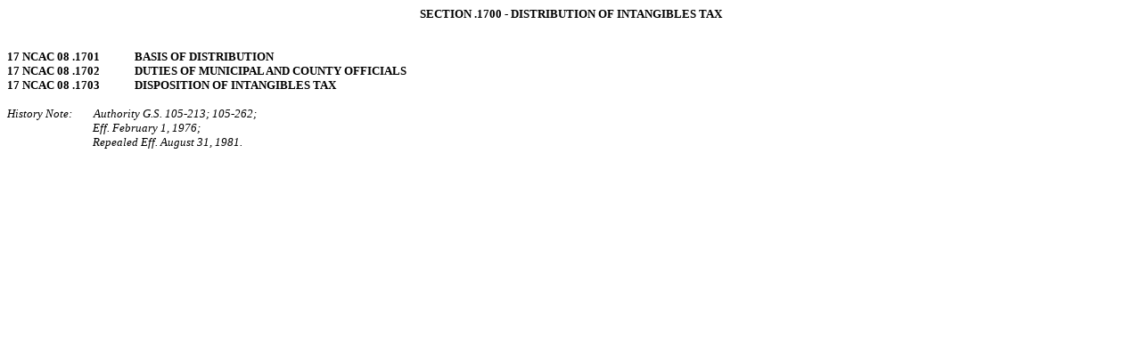

--- FILE ---
content_type: text/html
request_url: http://reports.oah.state.nc.us/ncac/title%2017%20-%20revenue/chapter%2008%20-%20intangibles%20tax%20division/17%20ncac%2008%20.1701-.1703.html
body_size: 6397
content:
<html>

<head>
<meta http-equiv=Content-Type content="text/html; charset=windows-1252">
<meta name=Generator content="Microsoft Word 15 (filtered)">
<style>
<!--
 /* Font Definitions */
 @font-face
	{font-family:"Cambria Math";
	panose-1:2 4 5 3 5 4 6 3 2 4;}
 /* Style Definitions */
 p.MsoNormal, li.MsoNormal, div.MsoNormal
	{margin:0in;
	margin-bottom:.0001pt;
	text-align:justify;
	font-size:10.0pt;
	font-family:"Times New Roman",serif;}
p.MsoHeader, li.MsoHeader, div.MsoHeader
	{mso-style-link:"Header Char";
	margin:0in;
	margin-bottom:.0001pt;
	text-align:justify;
	font-size:10.0pt;
	font-family:"Times New Roman",serif;}
p.MsoFooter, li.MsoFooter, div.MsoFooter
	{mso-style-link:"Footer Char";
	margin:0in;
	margin-bottom:.0001pt;
	text-align:justify;
	font-size:10.0pt;
	font-family:"Times New Roman",serif;}
p.Chapter, li.Chapter, div.Chapter
	{mso-style-name:Chapter;
	margin:0in;
	margin-bottom:.0001pt;
	text-align:center;
	font-size:10.0pt;
	font-family:"Times New Roman",serif;
	letter-spacing:-.1pt;
	font-weight:bold;}
p.History, li.History, div.History
	{mso-style-name:History;
	margin-top:0in;
	margin-right:0in;
	margin-bottom:0in;
	margin-left:1.0in;
	margin-bottom:.0001pt;
	text-align:justify;
	text-indent:-1.0in;
	font-size:10.0pt;
	font-family:"Times New Roman",serif;
	font-style:italic;}
p.Paragraph, li.Paragraph, div.Paragraph
	{mso-style-name:Paragraph;
	margin:0in;
	margin-bottom:.0001pt;
	text-align:justify;
	font-size:10.0pt;
	font-family:"Times New Roman",serif;}
p.Rule, li.Rule, div.Rule
	{mso-style-name:Rule;
	margin:0in;
	margin-bottom:.0001pt;
	text-align:justify;
	font-size:10.0pt;
	font-family:"Times New Roman",serif;
	text-transform:uppercase;
	font-weight:bold;}
p.SubChapter, li.SubChapter, div.SubChapter
	{mso-style-name:SubChapter;
	margin:0in;
	margin-bottom:.0001pt;
	text-align:center;
	font-size:10.0pt;
	font-family:"Times New Roman",serif;
	text-transform:uppercase;
	font-weight:bold;}
span.HeaderChar
	{mso-style-name:"Header Char";
	mso-style-link:Header;}
p.SubParagraph, li.SubParagraph, div.SubParagraph
	{mso-style-name:SubParagraph;
	margin-top:0in;
	margin-right:0in;
	margin-bottom:0in;
	margin-left:1.0in;
	margin-bottom:.0001pt;
	text-align:justify;
	text-indent:-.5in;
	font-size:10.0pt;
	font-family:"Times New Roman",serif;}
p.Part, li.Part, div.Part
	{mso-style-name:Part;
	margin-top:0in;
	margin-right:0in;
	margin-bottom:0in;
	margin-left:1.5in;
	margin-bottom:.0001pt;
	text-align:justify;
	text-indent:-.5in;
	font-size:10.0pt;
	font-family:"Times New Roman",serif;}
p.SubPart, li.SubPart, div.SubPart
	{mso-style-name:SubPart;
	margin-top:0in;
	margin-right:0in;
	margin-bottom:0in;
	margin-left:2.0in;
	margin-bottom:.0001pt;
	text-align:justify;
	text-indent:-.5in;
	font-size:10.0pt;
	font-family:"Times New Roman",serif;}
p.Subsubpart, li.Subsubpart, div.Subsubpart
	{mso-style-name:Subsubpart;
	margin-top:0in;
	margin-right:0in;
	margin-bottom:0in;
	margin-left:2.5in;
	margin-bottom:.0001pt;
	text-align:justify;
	text-indent:-.5in;
	font-size:10.0pt;
	font-family:"Times New Roman",serif;}
p.Section, li.Section, div.Section
	{mso-style-name:Section;
	margin:0in;
	margin-bottom:.0001pt;
	text-align:center;
	font-size:10.0pt;
	font-family:"Times New Roman",serif;
	text-transform:uppercase;
	font-weight:bold;}
p.Item, li.Item, div.Item
	{mso-style-name:Item;
	margin-top:0in;
	margin-right:0in;
	margin-bottom:0in;
	margin-left:1.0in;
	margin-bottom:.0001pt;
	text-align:justify;
	text-indent:-.5in;
	font-size:10.0pt;
	font-family:"Times New Roman",serif;}
p.SubItemLvl1, li.SubItemLvl1, div.SubItemLvl1
	{mso-style-name:"SubItem Lvl 1";
	margin-top:0in;
	margin-right:0in;
	margin-bottom:0in;
	margin-left:1.5in;
	margin-bottom:.0001pt;
	text-align:justify;
	text-indent:-.5in;
	font-size:10.0pt;
	font-family:"Times New Roman",serif;}
p.SubItemLvl2, li.SubItemLvl2, div.SubItemLvl2
	{mso-style-name:"SubItem Lvl 2";
	margin-top:0in;
	margin-right:0in;
	margin-bottom:0in;
	margin-left:2.0in;
	margin-bottom:.0001pt;
	text-align:justify;
	text-indent:-.5in;
	font-size:10.0pt;
	font-family:"Times New Roman",serif;}
p.SubItemLvl3, li.SubItemLvl3, div.SubItemLvl3
	{mso-style-name:"SubItem Lvl 3";
	margin-top:0in;
	margin-right:0in;
	margin-bottom:0in;
	margin-left:2.5in;
	margin-bottom:.0001pt;
	text-align:justify;
	text-indent:-.5in;
	font-size:10.0pt;
	font-family:"Times New Roman",serif;}
p.SubItemLvl4, li.SubItemLvl4, div.SubItemLvl4
	{mso-style-name:"SubItem Lvl 4";
	margin-top:0in;
	margin-right:0in;
	margin-bottom:0in;
	margin-left:3.0in;
	margin-bottom:.0001pt;
	text-align:justify;
	text-indent:-.5in;
	font-size:10.0pt;
	font-family:"Times New Roman",serif;}
p.HistoryAfter, li.HistoryAfter, div.HistoryAfter
	{mso-style-name:HistoryAfter;
	margin-top:0in;
	margin-right:0in;
	margin-bottom:0in;
	margin-left:1.0in;
	margin-bottom:.0001pt;
	text-align:justify;
	font-size:10.0pt;
	font-family:"Times New Roman",serif;
	font-style:italic;}
p.Base, li.Base, div.Base
	{mso-style-name:Base;
	margin:0in;
	margin-bottom:.0001pt;
	text-align:justify;
	font-size:10.0pt;
	font-family:"Times New Roman",serif;}
span.FooterChar
	{mso-style-name:"Footer Char";
	mso-style-link:Footer;}
 /* Page Definitions */
 @page WordSection1
	{size:8.5in 11.0in;
	margin:1.0in .75in 1.0in 1.0in;}
div.WordSection1
	{page:WordSection1;}
 /* List Definitions */
 ol
	{margin-bottom:0in;}
ul
	{margin-bottom:0in;}
-->
</style>

</head>

<body lang=EN-US>

<div class=WordSection1>

<p class=Section>SECTION .1700 &#8209; DISTRIBUTION OF INTANGIBLES TAX</p>

<p class=MsoNormal><b>&nbsp;</b></p>

<p class=MsoNormal>&nbsp;</p>

<p class=Rule>17 NCAC 08 .1701             BASIS OF DISTRIBUTION</p>

<p class=Rule>17 NCAC 08 .1702             DUTIES OF MUNICIPAL AND COUNTY
OFFICIALS</p>

<p class=Rule>17 NCAC 08 .1703             DISPOSITION OF INTANGIBLES TAX</p>

<p class=Paragraph>&nbsp;</p>

<p class=History>History Note:        Authority G.S. 105&#8209;213; 105&#8209;262;</p>

<p class=HistoryAfter>Eff. February 1, 1976;</p>

<p class=HistoryAfter>Repealed Eff. August 31, 1981.</p>

<p class=MsoNormal>&nbsp;</p>

</div>

</body>

</html>
